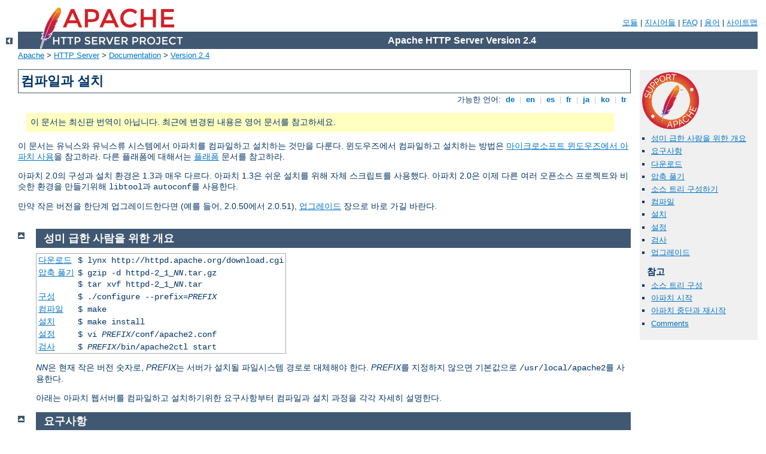

--- FILE ---
content_type: text/html; charset=EUC-KR
request_url: http://ell-bet.com.pl/manual/ko/install.html
body_size: 6926
content:
<?xml version="1.0" encoding="EUC-KR"?>
<!DOCTYPE html PUBLIC "-//W3C//DTD XHTML 1.0 Strict//EN" "http://www.w3.org/TR/xhtml1/DTD/xhtml1-strict.dtd">
<html xmlns="http://www.w3.org/1999/xhtml" lang="ko" xml:lang="ko"><head>
<meta content="text/html; charset=EUC-KR" http-equiv="Content-Type"/>
<!--
        XXXXXXXXXXXXXXXXXXXXXXXXXXXXXXXXXXXXXXXXXXXXXXXXXXXXXXXXXXXXXXXXX
              This file is generated from xml source: DO NOT EDIT
        XXXXXXXXXXXXXXXXXXXXXXXXXXXXXXXXXXXXXXXXXXXXXXXXXXXXXXXXXXXXXXXXX
      -->
<title>컴파일과 설치 - Apache HTTP Server Version 2.4</title>
<link href="http://ell-bet.com.pl/manual/style/css/A.manual.css.pagespeed.cf.G1rFYZqGx-.css" rel="stylesheet" media="all" type="text/css" title="Main stylesheet"/>
<link href="../style/css/manual-loose-100pc.css" rel="alternate stylesheet" media="all" type="text/css" title="No Sidebar - Default font size"/>
<link href="../style/css/manual-print.css" rel="stylesheet" media="print" type="text/css"/><link rel="stylesheet" type="text/css" href="../style/css/prettify.css"/>
<script src="../style/scripts/prettify.min.js" type="text/javascript"></script>

<link href="../images/favicon.ico" rel="shortcut icon"/></head>
<body id="manual-page"><div id="page-header">
<p class="menu"><a href="./mod/index.html">모듈</a> | <a href="./mod/directives.html">지시어들</a> | <a href="http://wiki.apache.org/httpd/FAQ">FAQ</a> | <a href="./glossary.html">용어</a> | <a href="./sitemap.html">사이트맵</a></p>
<p class="apache">Apache HTTP Server Version 2.4</p>
<img alt="" src="../images/feather.png"/></div>
<div class="up"><a href="./index.html"><img title="&lt;-" alt="&lt;-" src="../images/left.gif"/></a></div>
<div id="path">
<a href="http://www.apache.org/">Apache</a> &gt; <a href="http://httpd.apache.org/">HTTP Server</a> &gt; <a href="http://httpd.apache.org/docs/">Documentation</a> &gt; <a href="./index.html">Version 2.4</a></div><div id="page-content"><div id="preamble"><h1>컴파일과 설치</h1>
<div class="toplang">
<p><span>가능한 언어: </span><a href="../de/install.html" hreflang="de" rel="alternate" title="Deutsch">&nbsp;de&nbsp;</a> |
<a href="../en/install.html" hreflang="en" rel="alternate" title="English">&nbsp;en&nbsp;</a> |
<a href="../es/install.html" hreflang="es" rel="alternate" title="Espa&#241;ol">&nbsp;es&nbsp;</a> |
<a href="../fr/install.html" hreflang="fr" rel="alternate" title="Fran&#231;ais">&nbsp;fr&nbsp;</a> |
<a href="../ja/install.html" hreflang="ja" rel="alternate" title="Japanese">&nbsp;ja&nbsp;</a> |
<a href="../ko/install.html" title="Korean">&nbsp;ko&nbsp;</a> |
<a href="../tr/install.html" hreflang="tr" rel="alternate" title="T&#252;rk&#231;e">&nbsp;tr&nbsp;</a></p>
</div>
<div class="outofdate">이 문서는 최신판 번역이 아닙니다.
            최근에 변경된 내용은 영어 문서를 참고하세요.</div>


    <p>이 문서는 유닉스와 유닉스류 시스템에서 아파치를 컴파일하고
    설치하는 것만을 다룬다. 윈도우즈에서 컴파일하고 설치하는 방법은
    <a href="platform/windows.html">마이크로소프트 윈도우즈에서
    아파치 사용</a>을 참고하라. 다른 플래폼에 대해서는 <a href="platform/index.html">플래폼</a> 문서를 참고하라.</p>

    <p>아파치 2.0의 구성과 설치 환경은 1.3과 매우 다르다.
    아파치 1.3은 쉬운 설치를 위해 자체 스크립트를 사용했다.
    아파치 2.0은 이제 다른 여러 오픈소스 프로젝트와 비슷한 환경을
    만들기위해 <code>libtool</code>과 <code>autoconf</code>를
    사용한다.</p>

    <p>만약 작은 버전을 한단계 업그레이드한다면 (예를 들어,
    2.0.50에서 2.0.51), <a href="#upgrading">업그레이드</a>
    장으로 바로 가길 바란다.</p>

</div>
<div id="quickview"><a href="https://www.apache.org/foundation/contributing.html" class="badge"><img src="../images/SupportApache-small.png" alt="Support Apache!"/></a><ul id="toc"><li><img alt="" src="[data-uri]"/> <a href="#overview">성미 급한 사람을 위한 개요</a></li>
<li><img alt="" src="[data-uri]"/> <a href="#requirements">요구사항</a></li>
<li><img alt="" src="[data-uri]"/> <a href="#download">다운로드</a></li>
<li><img alt="" src="[data-uri]"/> <a href="#extract">압축 풀기</a></li>
<li><img alt="" src="[data-uri]"/> <a href="#configure">소스 트리 구성하기</a></li>
<li><img alt="" src="[data-uri]"/> <a href="#compile">컴파일</a></li>
<li><img alt="" src="[data-uri]"/> <a href="#install">설치</a></li>
<li><img alt="" src="[data-uri]"/> <a href="#customize">설정</a></li>
<li><img alt="" src="[data-uri]"/> <a href="#test">검사</a></li>
<li><img alt="" src="[data-uri]"/> <a href="#upgrading">업그레이드</a></li>
</ul><h3>참고</h3><ul class="seealso"><li><a href="programs/configure.html">소스 트리 구성</a></li><li><a href="invoking.html">아파치 시작</a></li><li><a href="stopping.html">아파치 중단과 재시작</a></li><li><a href="#comments_section">Comments</a></li></ul></div>
<div class="top"><a href="#page-header"><img alt="top" src="../images/up.gif"/></a></div>
<div class="section">
<h2><a name="overview" id="overview">성미 급한 사람을 위한 개요</a></h2>

    <table>
      
      <tr>
        <td><a href="#download">다운로드</a></td>

        <td><code>$ lynx http://httpd.apache.org/download.cgi</code>
        </td>
      </tr>

      <tr>
        <td><a href="#extract">압축 풀기</a></td>

        <td><code>$ gzip -d httpd-2_1_<em>NN</em>.tar.gz<br/>
         $ tar xvf httpd-2_1_<em>NN</em>.tar</code> </td>
      </tr>

      <tr>
        <td><a href="#configure">구성</a></td>

        <td><code>$ ./configure --prefix=<em>PREFIX</em></code>
        </td>
      </tr>

      <tr>
        <td><a href="#compile">컴파일</a></td>

        <td><code>$ make</code> </td>
      </tr>

      <tr>
        <td><a href="#install">설치</a></td>

        <td><code>$ make install</code> </td>
      </tr>

      <tr>
        <td><a href="#customize">설정</a></td>

        <td><code>$ vi <em>PREFIX</em>/conf/apache2.conf</code> </td>
      </tr>

      <tr>
        <td><a href="#test">검사</a></td>

        <td><code>$ <em>PREFIX</em>/bin/apache2ctl start</code>
        </td>
      </tr>
    </table>

    <p><em>NN</em>은 현재 작은 버전 숫자로, <em>PREFIX</em>는
    서버가 설치될 파일시스템 경로로 대체해야 한다. <em>PREFIX</em>를
    지정하지 않으면 기본값으로 <code>/usr/local/apache2</code>를
    사용한다.</p>

    <p>아래는 아파치 웹서버를 컴파일하고 설치하기위한 요구사항부터
    컴파일과 설치 과정을 각각 자세히 설명한다.</p>
</div><div class="top"><a href="#page-header"><img alt="top" src="../images/up.gif"/></a></div>
<div class="section">
<h2><a name="requirements" id="requirements">요구사항</a></h2>

    <p>아파치를 컴파일하기위해 다음과 같은 것들이 필요하다:</p>

    <dl>
      <dt>디스크 공간</dt>
      <dd>디스크 여유공간이 최소 50 MB 이상인지 확인하라.
      설치후 아파치는 약 10 MB의 디스크 공간을 차지한다.
      실제 필요한 디스크 공간은 선택한 구성 옵션과 추가 모듈에
      따라 상당히 차이가 난다.</dd>

      <dt>ANSI-C 컴파일러와 컴파일 시스템</dt>
      <dd>ANSI-C 컴파일러가 설치되있는지 확인하라. <a href="http://www.gnu.org/">Free Software Foundation (FSF)</a>의
      <a href="http://www.gnu.org/software/gcc/gcc.html">GNU C
      compiler (GCC)</a>를 추천한다. (버전 2.7.2면 된다.) GCC가
      없다면 최소한 사용하는 컴파일러가 ANSI 호환인지 확인하라.
      추가로 <code>PATH</code> 환경변수는 <code>make</code>와
      같은 기본적인 컴파일 도구를 포함해야 한다.</dd>

      <dt>정확한 시간</dt>
      <dd>HTTP 프로토콜에는 하루중 시간을 표현하는 부분이 있다. 그래서
      이제 시스템의 시간 동기화 기능을 살펴볼 시간이다. 보통
      이를 위해 Network Time Protocol (NTP)에 기반한
      <code>ntpdate</code>나 <code>xntpd</code>를 사용한다.
      NTP 소프트웨어와 공개 시간 서버에 대한 정보는 뉴스그룹
      <a href="news:comp.protocols.time.ntp">comp.protocols.time.ntp</a>와
      <a href="http://www.ntp.org">NTP 홈페이지</a>를
      참고하라.</dd>

      <dt><a href="http://www.perl.org/">Perl 5</a>
      [선택사항]</dt>
      <dd>(Perl로 쓰여진) <a href="programs/apxs.html">apxs</a>나
      <a href="programs/dbmmanage.html">dbmmanage</a>와 같은
      지원 스크립트를 위해 Perl 5 인터프리터가 필요하다. (버전
      5.003 이상이면 된다.) `<code>configure</code>' 스크립트가
      이 인터프리터를 찾지 못해도 문제없이 아파치 2.0을
      컴파일하고 설치할 수 있다. 다만 지원 스크립트를 사용하지
      못할 뿐이다. 여러 Perl 인터프리터가 설치되있다면 (아마도
      살때 포함된 Perl 4와 직접 컴파일한 Perl 5)
      <code>./configure</code>가 올바른 것을 찾기위해
      <code>--with-perl</code> 옵션을 (아래 참고) 사용하길 바란다.</dd>
    </dl>
</div><div class="top"><a href="#page-header"><img alt="top" src="../images/up.gif"/></a></div>
<div class="section">
<h2><a name="download" id="download">다운로드</a></h2>

    <p>아파치는 여러 미러 목록이 있는 <a href="http://httpd.apache.org/download.cgi">아파치 웹서버
    다운로드 사이트</a>에서 다운로드할 수 있다. 유닉스류 시스템을
    사용한다면 소스코드를 다운받아서 컴파일하는 편이 낫다. 쉽게
    (아래에서 설명) 컴파일할 수 있고, 자신의 용도에 알맞게 서버를
    맞출 수 있다. 또, 최신 버전 바이너리 배포본이 없는 경우도
    많다. 바이너리를 다운받는다면 배포본에 있는
    <code>INSTALL.bindist</code> 파일의 지시를 따르라.</p>

    <p>다운로드후 다운받은 파일이 완전하고
    변경되지않은 아파치 웹서버임을 확인하는 것이 중요하다.
    PGP 서명을 가지고 다운로드한 타볼(tarball)을 검사하여 확인한다.
    자세한 방법은 <a href="http://httpd.apache.org/download.cgi#verify">다운로드
    페이지</a>에 있고, <a href="http://httpd.apache.org/dev/verification.html">PGP
    사용법</a>을 설명하는 상세한 예도 있다.</p>

</div><div class="top"><a href="#page-header"><img alt="top" src="../images/up.gif"/></a></div>
<div class="section">
<h2><a name="extract" id="extract">압축 풀기</a></h2>

    <p>아파치 웹서버 타볼에서 소스를 푸는 작업은 단순히 압축과
    tar를 푸는 것이다:</p>

<div class="example"><p><code>
$ gzip -d httpd-2_1_<em>NN</em>.tar.gz<br/>
$ tar xvf httpd-2_1_<em>NN</em>.tar
</code></p></div>

    <p>그러면 현재 디렉토리 아래에 배포본의 소스코드를 담은
    새로운 디렉토리가 생긴다. 서버를 컴파일하기 전에 그
    디렉토리로 <code>cd</code>해야 한다.</p>
</div><div class="top"><a href="#page-header"><img alt="top" src="../images/up.gif"/></a></div>
<div class="section">
<h2><a name="configure" id="configure">소스 트리 구성하기</a></h2>

    <p>다음 과정은 특정 플래폼과 개인적인 필요에 따라 아파치
    소스 트리를 구성하는 일이다. 이를 위해 배포본의 최상위 디렉토리에
    있는 <code><a href="programs/configure.html">configure</a></code>
    스크립트를 사용한다. (아파치
    소스 트리의 CVS 버전을 다운로드한 개발자는 이미
    <code>autoconf</code>와 <code>libtool</code>가 설치되있고,
    다음 과정으로 넘어가기 전에 <code>buildconf</code>를 실행해야
    한다. 이는 정식 버전에서는 필요없다.)</p>

    <p>모두 기본 옵션을 사용하여 소스 트리를 구성하려면 간단히
    <code>./configure</code>를 입력하면된다. 기본 옵션을 수정하려면
    <code>./configure</code>에 여러 변수와 명령행 옵션을 사용한다.</p>

    <p>가장 중요한 옵션은 아파치가 정상적으로 작동하기위해 아파치를
    구성하고 설치할 장소인 <code>--prefix</code>다. 다른 <a href="programs/configure.html#installationdirectories">configure
    옵션들</a>을 사용하여 파일의 위치를 더 자세히 설정할 수도
    있다.</p>

    <p><a href="mod/index.html">모듈</a>을 포함하거나 빼서 아파치에 포함할
    <a href="programs/configure.html#optionalfeatures">기능</a>을
    선택한다. <a href="mod/module-dict.html#Status">Base</a>
    상태인 모듈은 기본적으로 아파치에 포함된다. 다른 상태의
    모듈은 <code>--enable-<var>module</var></code> 옵션을 사용하여
    포함한다. 여기서 <em>module</em>은 모듈 이름에서
    <code>mod_</code>를 빼고 밑줄을 빼기기호로 변경한 결과다.
    <code>--enable-<var>module</var>=shared</code> 옵션을 사용하면
    모듈을 실행중에 포함하거나 뺄 수 있는 <a href="dso.html">공유객체(shared object, DSO)</a>로 컴파일한다.
    또, <code>--disable-<var>module</var></code> 옵션을 사용하여
    Base 모듈을 뺄 수 있다. 지정한 모듈이 없어도
    <code>configure</code>가 경고하지않고 그냥 무시하기때문에
    모듈 이름을 정확히 입력하라.</p>

    <p>가끔 <code>configure</code> 스크립트에게 컴파일러,
    라이브러리, 헤더파일 등의 위치를 알려줘야 할 경우가 있다.
    이 정보는 환경변수나 <code>configure</code>의 명령행 옵션을
    사용하여 전달한다. 자세한 내용은 <a href="programs/configure.html">configure manpage</a>를
    참고하라.</p>

    <p>여러분이 선택할 수 있는 가능성을 보여주기위해 다음은
    특정 컴파일러와 플래그를 사용하고 나중에 DSO로 읽어들일
    두 모듈 <code class="module"><a href="./mod/mod_rewrite.html">mod_rewrite</a></code>와
    <code class="module"><a href="./mod/mod_speling.html">mod_speling</a></code>을 추가하여
    <code>/sw/pkg/apache</code>에 설치할 아파치를 컴파일하는
    전형적인 예이다:</p>

<div class="example"><p><code>
      $ CC="pgcc" CFLAGS="-O2" \<br/>
       ./configure --prefix=/sw/pkg/apache \<br/>
       --enable-rewrite=shared \<br/>
       --enable-speling=shared
</code></p></div>

    <p><code>configure</code>를 실행하면 몇분간 시스템의 기능을
    검사하여 나중에 서버를 컴파일할때 사용할 Makefile들을
    만든다.</p>

    <p><code>configure</code> 옵션들에 대한 자세한 설명은 <a href="programs/configure.html">configure manpage</a>에 있다.</p>
</div><div class="top"><a href="#page-header"><img alt="top" src="../images/up.gif"/></a></div>
<div class="section">
<h2><a name="compile" id="compile">컴파일</a></h2>

    <p>이제 다음 명령어 하나로 아파치의 여러 부분을 컴파일할
    수 있다:</p>

<div class="example"><p><code>$ make</code></p></div>

    <p>여기서 좀 기다려라. 펜티엄 III/리눅스 2.2 시스템에서
    기본 구성을 컴파일하는데 약 3분 정도 걸린다. 이 시간은
    하드웨어와 포함한 모듈수에 따라 크게 변한다.</p>
</div><div class="top"><a href="#page-header"><img alt="top" src="../images/up.gif"/></a></div>
<div class="section">
<h2><a name="install" id="install">설치</a></h2>

    <p>이제 다음 명령어로 패키지를 (위의 <code>--prefix</code>
    옵션 참고) 지정한 설치 위치 <em>PREFIX</em>에 설치한다:</p>

<div class="example"><p><code>$ make install</code></p></div>

    <p>업그레이드한다면 이 설치 과정이 기존 설정파일이나 문서를
    덮어쓰지 않는다.</p>
</div><div class="top"><a href="#page-header"><img alt="top" src="../images/up.gif"/></a></div>
<div class="section">
<h2><a name="customize" id="customize">설정</a></h2>

    <p>다음으로 <code><em>PREFIX</em>/conf/</code>에 있는
    <a href="configuring.html">설정파일</a>을 편집하여 아파치
    웹서버를 설정한다.</p>

<div class="example"><p><code>$ vi <em>PREFIX</em>/conf/apache2.conf</code></p></div>

    <p>사용가능한 <a href="mod/directives.html">설정 지시어</a>에
    대한 완전한 설명과 이 문서의 가장 최근 판은 <a href="./index.html">docs/manual/</a>이나 <a href="http://httpd.apache.org/docs/2.4/">http://httpd.apache.org/docs/2.4/</a>에 있는 아파치 설명서를
    참고하라.</p>
</div><div class="top"><a href="#page-header"><img alt="top" src="../images/up.gif"/></a></div>
<div class="section">
<h2><a name="test" id="test">검사</a></h2>

    <p>이제 다음과 같이 아파치 웹서버를 <a href="invoking.html">시작</a>할 수 있다:</p>

<div class="example"><p><code>$ <em>PREFIX</em>/bin/apache2ctl start</code></p></div>

    <p>그리고 URL <code>http://localhost/</code>로 첫 문서를
    요청한다. 보게될 웹페이지는 아마도
    <code><em>PREFIX</em>/htdocs/</code>일 <code class="directive"><a href="./mod/core.html#documentroot">DocumentRoot</a></code> 아래에 있다. 그리고
    다음 명령어로 다시 서버를 <a href="stopping.html">중단</a>한다:</p>

<div class="example"><p><code>$ <em>PREFIX</em>/bin/apache2ctl stop</code></p></div>
</div><div class="top"><a href="#page-header"><img alt="top" src="../images/up.gif"/></a></div>
<div class="section">
<h2><a name="upgrading" id="upgrading">업그레이드</a></h2>

    <p>업그레이드한다면 먼저 사이트에 영향을 줄 수 있는 변화가
    있는지 알아보기위해 발표문과 소스 배포본의 <code>CHANGES</code>
    파일을 읽는다. (예를 들어, 1.3에서 2.0이나 2.0에서 2.2와
    같은) 큰 버전이 변한 경우 컴파일 옵션과 설정을 직접 수정해야할
    정도의 큰 변화가 있을 것이다. 모든 모듈도 모듈 API의 변화에
    알맞게 업그레이드해야 한다.</p>

    <p>작은 버전을 한단계 업그레이드하는 것은 (예를 들어,
    2.0.55에서 2.0.57) 쉽다. <code>make install</code> 작업은
    기존의 문서, 로그파일, 설정파일을 수정하지 않는다. 또,
    개발자는 작은 버전간에 <code>configure</code> 옵션, 설정,
    모듈 API의 호환성없는 변화를 최대한 막는다. 대부분의 경우
    동일한 <code>configure</code> 명령행, 동일한 설정파일을
    사용할 수 있고, 모듈들도 모두 계속 동작할 것이다. (이 말은
    2.0.41이후 버전에만 해당한다. 이전 버전들에는 호환성없는
    변화가 있다.)</p>

    <p>이전에 설치했던 소스를 가지고 있다면, 업그레이드가 더
    쉬워진다. 이전 소스 최상위에 있는 <code>config.nice</code>
    파일에는 소스를 구성할 때 사용했던 <code>configure</code>
    명령행 옵션이 그대로 있다. 그래서 다음 버전으로 업그레이드한다면
    새로운 버전 소스로 <code>config.nice</code> 파일을 복사하고,
    원한다면 조금 수정을 한 후, 다음과 같이 실행한다:</p>

    <div class="example"><p><code>
    $ ./config.nice<br/>
    $ make<br/>
    $ make install<br/>
    $ <em>PREFIX</em>/bin/apache2ctl stop<br/>
    $ <em>PREFIX</em>/bin/apache2ctl start<br/>
    </code></p></div>

    <div class="warning">새로운 버전을 사용하기 전에 항상 검사해봐야
    한다. 예를 들어, 업그레이드를 마치기 전에 호환성 문제가
    있는지 알아보기위해 다른 <code>--prefix</code>와 (<code class="directive"><a href="./mod/mpm_common.html#listen">Listen</a></code> 지시어로) 다른 포트를
    사용하여 새로운 버전을 설치한후 이전 버전과 같이 실행해볼
    수 있다.</div>
</div></div>
<div class="bottomlang">
<p><span>가능한 언어: </span><a href="../de/install.html" hreflang="de" rel="alternate" title="Deutsch">&nbsp;de&nbsp;</a> |
<a href="../en/install.html" hreflang="en" rel="alternate" title="English">&nbsp;en&nbsp;</a> |
<a href="../es/install.html" hreflang="es" rel="alternate" title="Espa&#241;ol">&nbsp;es&nbsp;</a> |
<a href="../fr/install.html" hreflang="fr" rel="alternate" title="Fran&#231;ais">&nbsp;fr&nbsp;</a> |
<a href="../ja/install.html" hreflang="ja" rel="alternate" title="Japanese">&nbsp;ja&nbsp;</a> |
<a href="../ko/install.html" title="Korean">&nbsp;ko&nbsp;</a> |
<a href="../tr/install.html" hreflang="tr" rel="alternate" title="T&#252;rk&#231;e">&nbsp;tr&nbsp;</a></p>
</div><div class="top"><a href="#page-header"><img src="../images/up.gif" alt="top"/></a></div><div class="section"><h2><a id="comments_section" name="comments_section">Comments</a></h2><div class="warning"><strong>Notice:</strong><br/>This is not a Q&amp;A section. Comments placed here should be pointed towards suggestions on improving the documentation or server, and may be removed by our moderators if they are either implemented or considered invalid/off-topic. Questions on how to manage the Apache HTTP Server should be directed at either our IRC channel, #httpd, on Libera.chat, or sent to our <a href="https://httpd.apache.org/lists.html">mailing lists</a>.</div>
<script type="text/javascript">//<![CDATA[
var comments_shortname='httpd';var comments_identifier='http://httpd.apache.org/docs/2.4/install.html';(function(w,d){if(w.location.hostname.toLowerCase()=="httpd.apache.org"){d.write('<div id="comments_thread"><\/div>');var s=d.createElement('script');s.type='text/javascript';s.async=true;s.src='https://comments.apache.org/show_comments.lua?site='+comments_shortname+'&page='+comments_identifier;(d.getElementsByTagName('head')[0]||d.getElementsByTagName('body')[0]).appendChild(s);}else{d.write('<div id="comments_thread">Comments are disabled for this page at the moment.<\/div>');}})(window,document);
//]]></script></div><div id="footer">
<p class="apache">Copyright 2025 The Apache Software Foundation.<br/>Licensed under the <a href="http://www.apache.org/licenses/LICENSE-2.0">Apache License, Version 2.0</a>.</p>
<p class="menu"><a href="./mod/index.html">모듈</a> | <a href="./mod/directives.html">지시어들</a> | <a href="http://wiki.apache.org/httpd/FAQ">FAQ</a> | <a href="./glossary.html">용어</a> | <a href="./sitemap.html">사이트맵</a></p></div><script type="text/javascript">//<![CDATA[
if(typeof(prettyPrint)!=='undefined'){prettyPrint();}
//]]></script>
</body></html>